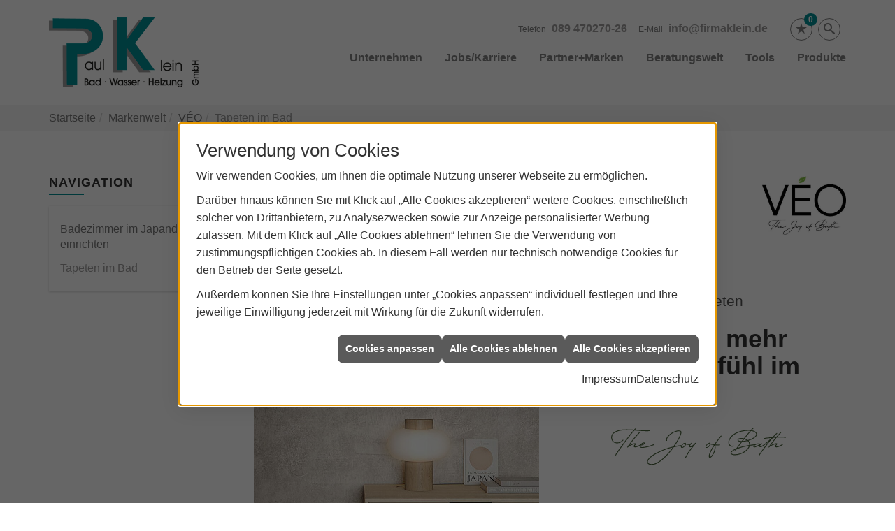

--- FILE ---
content_type: text/html; charset=utf-8
request_url: https://www.klein-paul.de/marke_hersteller_produkte/veo/tapeten-im-bad
body_size: 8941
content:
<!DOCTYPE html><html lang="de"><head><title>Tapeten im Bad - Paul Klein Bad Wasser Heizung</title><meta name="Content-Type" content="text/html;charset=utf-8"/><meta name="description" content="Ihre Spezialisten für Sanitär, Heizung, Klimatechnik und vieles mehr aus München"/><meta name="robots" content="index, follow"/><meta name="keywords" content="Sanitär,Heizung,Klima,München,Paul Klein Bad Wasser Heizung,badezimmer,heizkörper,bad,fußbodenheizung,wärmepumpe,toilette,klimaanlage,Heizung,gasheizung,solar,armaturen,bäder,klimageräte,dusche,klempner,pellets,solaranlage,Sanitär,Ölheizung,solarenergie,wasseraufbereitung,sonnenenergie,zentralheizung,heizkessel,badplanung,energieberatung,regenwassernutzung,brennwert,energie sparen,energiesparen,solarstrom,heizungsanlage,gebäudetechnik,heizen,lüftung,wasserinstallation,energietechnik,lüftungstechnik,sanitärinstallation,heizgeräte,solartechnik,klimatechnik,sanitäranlagen,heizungsbau,heizungstechnik,bwassertechnik,wärmetechnik,solarwärme,sanitaer"/><meta name="revisit-after" content="28 days"/><meta name="google-site-verification" content="l8PVjfpwkpWu7wEt5vSGvmxq_rMNB638bd7T3nog0Z8"/><meta name="viewport" content="width=device-width, initial-scale=1, minimum-scale=1"/><meta name="company" content="Paul Klein Bad Wasser Heizung"/><meta name="date" content="2026-01-23"/><meta property="og:type" content="website"/><meta property="og:locale" content="de-DE"/><meta property="og:site_name" content="Paul Klein Bad Wasser Heizung GmbH"/><meta property="og:url" content="https://www.klein-paul.de/marke_hersteller_produkte/veo/tapeten-im-bad"/><meta property="article:published_time" content="2023-01-30T15:34:26"/><meta property="og:image" content="https://www.klein-paul.de/scripts/get.aspx?media=/config/theme/og-image.png"/><meta property="og:image:secure_url" content="https://www.klein-paul.de/scripts/get.aspx?media=/config/theme/og-image.png"/><meta property="og:title" content=" Tapeten im Bad"/><meta property="twitter:title" content=" Tapeten im Bad"/><meta property="twitter:card" content="summary"/><meta property="og:description" content="Ihre Spezialisten für Sanitär, Heizung, Klimatechnik und vieles mehr aus München"/><meta property="twitter:description" content="Ihre Spezialisten für Sanitär, Heizung, Klimatechnik und vieles mehr aus München"/><link href="https://www.klein-paul.de/marke_hersteller_produkte/veo/tapeten-im-bad" rel="canonical"/><link href="https://www.klein-paul.de/scripts/get.aspx?media=/config/theme/apple-touch-icon.png" rel="apple-touch-icon"/><link href="https://www.klein-paul.de/scripts/get.aspx?media=/config/theme/favicon.ico" rel="shortcut icon" type="image/x-icon"/><link href="/scripts/get.aspx?media=/config/theme/css/include.min.css&v=06012026192901" rel="stylesheet" type="text/css"/><script type="application/ld+json">{"@context":"http://schema.org","@type":"LocalBusiness","name":"Paul Klein Bad Wasser Heizung GmbH","image":"www.klein-paul.de/media/config/theme/logo.png","@id":"www.klein-paul.de","url":"www.klein-paul.de","telephone":"089 470270-26","email":"info@firmaklein.de","address":{"@type":"PostalAddress","streetAddress":"Bajuwarenstraße 141","addressLocality":"München","postalCode":"81825","addressCountry":"DE"},"geo":{"@type":"GeoCoordinates","latitude":"48.1236541","longitude":"11.6663276"},"sameAs":[]}</script></head><body class="body_layout layout_main" data-active-content-q="/marke_hersteller_produkte/veo/tapeten-im-bad" data-active-audience-q="kein" data-is-bot="true"><!-- IP = 22 --><!-- SID = vdvjcanrze2ri3sdwylsz1ec --><!-- ShopID = 10011789 (-303) --><!-- AppMode = offline --><!-- Loc = 1 --><!-- Page generated = 23.01.2026 06:20:39 --><!-- Page rendering = 579 --><!-- Cached = False -->
 <a href="/scripts/kontakt/mail.aspx" rel="nofollow" style="display:none">Kontakt</a> 
<div class="visible-print"></div><nav class="hidden-print" id="mobile_menu"></nav><div id="layout_wrapper"><header class="hidden-print" id="layout_header"><div class="container"><a class="header_logo" href="/home.aspx" target="_self" rel="noreferrer" title="Zur Startseite"><picture class="responsiveImageQ"><template class="sourceQ" data-src="/media/config/theme/logo.png" data-startwidth="" data-focus-x="0.5" data-focus-y="0.5" data-fancy="false" data-previewcode=""></template><img src="" alt="Logo"></picture></a><div class="header_navigation"><div class="header_contactbar"><div class="header_buttons"><ul><li class="header_btn_location hidden-md hidden-lg" title="bitteAnpassen"><a href="/unternehmen/elektro-shk/kontakt" target="_self" rel="noreferrer" title="Jetzt Kontakt aufnehmen"><span class="iconSetQ iconSetQ-location"></span></a></li><li class="header_btn_phone hidden-md hidden-lg"><a class="iconSetQ iconSetQ-smartphone" href="tel:089470270-26" title="Telefon"></a></li><li class="header_btn_mail hidden-md hidden-lg"><a class="iconSetQ iconSetQ-mail" title="E-Mail" data-q-uncrypt="105:110:102:111:64:102:105:114:109:97:107:108:101:105:110:46:100:101"></a></li><li class="header_btn_cart"></li><li class="header_btn_watchlist"><a href="#" title="Ihre Merkliste" data-q-trigger="ieQ.system.window.open" data-q-url="/unternehmen/proweb-advanced/merkliste?hdModus=" data-q-windowname="_self"><span class="iconSetQ iconSetQ-notelist-view"></span><span class="badge" title="Ihre Merkliste" data-q-mlcount="true" data-count="0">0</span></a></li><li class="header_btn_search"><a class="header_search" href="#" target="_self" title="Suche öffnen"><span class="iconSetQ iconSetQ-search"></span></a><div class="header_btn_search_form" id="header_search_form"><form action="/scripts/csearch.aspx" id="csuche" name="csuche" data-q-show-pending-on="submit" method=get enctype=multipart/form-data role="search"    ><div class="input-group"><input class="form-control form-control" aria-label="Webseite durchsuchen"   placeholder="Suche" maxlength="200" title="Ihre Suche" id="suchbgr" name="suchbgr" type="text"/><input class="form-control" aria-label="Webseite durchsuchen"   value="HBPCM" id="SearchSpecs" name="SearchSpecs" type="hidden"/><input class="form-control" aria-label="Webseite durchsuchen"   value="false" id="ShowSpecs" name="ShowSpecs" type="hidden"/><input class="form-control" aria-label="Webseite durchsuchen"   value="5" id="DefCount" name="DefCount" type="hidden"/><input class="form-control" aria-label="Webseite durchsuchen"   value="HBPCM" id="ResOrder" name="ResOrder" type="hidden"/><div class="input-group-btn"><button class="btn btn-primary iconSetQ iconSetQ-search" id="sub" title="Suchen" type="submit"><span class="sr-only">Suchen</span></button></div></div></form></div></li></ul></div><div class="header_contact"><ul><li id="header_contact_phone"><span class="header_contact_label">Telefon</span><span class="header_contact_value"><span class="value">089 470270-26</span></span></li><li id="header_contact_mail"><span class="header_contact_label">E-Mail</span><span class="header_contact_value"><span class="value"><a title="E-Mail" data-q-trigger="ieQ.system.helper.uncrypt" data-q-uncrypt="105:110:102:111:64:102:105:114:109:97:107:108:101:105:110:46:100:101">oein@fmi.dnrlakfie</a></span></span></li></ul></div><div class="clearfix"></div></div><nav class="header_navbar"><div class="nav_toggle"><a class="header_menu_toggle" href="#mobile_menu" target="_self" title="Navigation öffnen"><span class="bar"></span><span class="bar"></span><span class="bar"></span></a></div><div class="main_menu"><ul><li class="dropdown_item single"><span title="Unternehmen">Unternehmen</span><div class="dropdown_content"><ul role="menu"   data-listing="standard"><li role="none"  ><a role="menuitem"   href="/unternehmen/proweb-advanced/ueber_uns" title="Über uns">Über uns</a></li><li role="none"  ><a role="menuitem"   href="/unternehmen/proweb-advanced/leistungen" title="Unsere Schwerpunkte">Unsere Schwerpunkte</a></li><li role="none"  ><a role="menuitem"   href="/unternehmen/proweb-advanced/referenzen" title="Referenzen">Referenzen</a></li><li role="none"  ><a role="menuitem"   href="/unternehmen/proweb-advanced/recruiting" title="Jobs/Karriere">Jobs/Karriere</a></li><li role="none"  ><a role="menuitem"   href="/unternehmen/proweb-advanced/terminkalender" title="Terminanfrage">Termin&shy;anfrage</a></li><li role="none"  ><a role="menuitem"   href="/unternehmen/proweb-advanced/kontakt" title="Kontakt">Kontakt</a></li><li role="none"  ><a role="menuitem"   href="/unternehmen/proweb-advanced/kundendienstanfrage" title="Kundendienstanfrage">Kundendienstanfrage</a></li><li role="none"  ><a role="menuitem"   href="/unternehmen/proweb-advanced/gaestebuch" title="Gästebuch">Gästebuch</a></li></ul></div></li><li><a href="/unternehmen/proweb-advanced/recruiting" target="_self" rel="noreferrer" title="Jobs + Karriere">Jobs/Karriere</a></li><li><a href="/marke_hersteller_produkte" target="_self" rel="noreferrer" title="Partner+Marken">Partner+Marken</a></li><li class="dropdown_item multi"><span title="Beratungswelt">Beratungswelt</span><div class="dropdown_content"><div class="tabQ panel-group dropdown_tabs" data-showonstart=""><ul class="nav nav-tabs" role="tablist"></ul><div class="tab-content"><div class="tabItemQ tab-pane" data-headline="Haustechnik" role="tabpanel"><ul class="menuFirstLevel"><li><a href="/proweb" target="_self" rel="noreferrer" title="Beratungswelt Privat" data-zielgruppe="privat">Privat</a><ul role="menu"   data-listing="standard" data-zielgruppe="privat"><li role="none"  ><a role="menuitem"   href="/proweb/anwendungen" title="Tools + Rechner">Tools + Rechner</a></li><li role="none"  ><a role="menuitem"   href="/proweb/leck_ortung-rohrreinigung" title="Wasserschäden & Rohrprobleme">Wasserschäden & Rohrprobleme</a></li><li role="none"  ><a role="menuitem"   href="/proweb/bad" title="Badezimmer">Badezimmer</a></li><li role="none"  ><a role="menuitem"   href="/proweb/heizung" title="Heizungen & Heizsysteme">Heizungen & Heizsysteme</a></li><li role="none"  ><a role="menuitem"   href="/proweb/wasser" title="Trink-, Regen- und Abwasser">Trink-, Regen- und Abwasser</a></li><li role="none"  ><a role="menuitem"   href="/proweb/luft" title="Lüftungsanlagen">Lüftungsanlagen</a></li><li role="none"  ><a role="menuitem"   href="/proweb/produkte-fuer-die-kueche" title="Produkte für die Küche">Produkte für die Küche</a></li><li role="none"  ><a role="menuitem"   href="/proweb/photovoltaik" title="Photovoltaik">Photovoltaik</a></li><li role="none"  ><a role="menuitem"   href="/proweb/foerdermittel" title="Förderungen + Zuschüsse">Förderungen + Zuschüsse</a></li><li role="none"  ><a role="menuitem"   href="/proweb/news" title="Aktuelle Themen">Aktuelle Themen</a></li></ul></li><li><a href="/proweb/gewerbekunden" target="_self" rel="noreferrer" title="Beratungswelt Gewerblich" data-zielgruppe="gewerblich">Gewerblich</a><ul role="menu"   data-listing="standard"><li role="none"  ><a role="menuitem"   href="/proweb/gewerbekunden/heiztechnik" title="Heizsysteme für das Gewerbe">Heiz&shy;systeme für das Gewerbe</a></li><li role="none"  ><a role="menuitem"   href="/proweb/gewerbekunden/klimatechnik" title="Klimatechnik im Gewerbe">Klima&shy;technik im Gewerbe</a></li><li role="none"  ><a role="menuitem"   href="/proweb/gewerbekunden/lueftungsanlagen" title="Lüftungsanlage im Gewerbe">Lüftungsanlage im Gewerbe</a></li><li role="none"  ><a role="menuitem"   href="/proweb/gewerbekunden/rohrreinigung-leckortung" title="Rohrreinigung & Leckortung im Gewerbe">Rohr&shy;reinigung & Leck&shy;ortung im Gewerbe</a></li><li role="none"  ><a role="menuitem"   href="/proweb/gewerbekunden/sanitaeranlagen" title="Sanitäranlagen im Gewerbe">Sanitär&shy;anlagen im Gewerbe</a></li><li role="none"  ><a role="menuitem"   href="/proweb/gewerbekunden/wasserinstallation" title="Wasserinstallation im Gewerbe">Wasser&shy;installation im Gewerbe</a></li></ul></li><li><a href="/proweb" target="_self" rel="noreferrer" title="Beratungswelt" data-zielgruppe="architekt">Architekt</a><ul role="menu"   data-listing="standard" data-zielgruppe="architekt"><li role="none"  ><a role="menuitem"   href="/proweb/planer-architekten" title="für Planer & Architekten">für Planer & Architekten</a></li><li role="none"  ><a role="menuitem"   href="/proweb/photovoltaik" title="Photovoltaik">Photovoltaik</a></li></ul></li></ul></div></div></div><div class="clearfix"></div></div></li><li><a href="/de/proweb/anwendungen" target="_self" rel="noreferrer" title="Tools">Tools</a></li><li><a href="/shop" target="_self" rel="noreferrer" title="Produkte">Produkte</a><div class="clearfix"></div></li></ul><div class="clearfix"></div></div></nav></div></div></header><div id="layout_boxed_wrapper"><nav class="hidden-print" id="layout_breadcrumb"><div class="container"><ol class="breadcrumb"><li><a href="https://www.klein-paul.de" rel="noreferrer">Startseite</a></li><li><a href="/marke_hersteller_produkte" rel="noreferrer">Markenwelt</a></li><li><a href="/marke_hersteller_produkte/veo" rel="noreferrer">VÉO</a></li><li class="active" aria-current="page"  >Tapeten im Bad</li></ol></div></nav><main id="layout_main"><div class="container"><div class="row"><div class="hidden-xs hidden-sm hidden-print col-xs-12 col-sm-12 col-md-3 col-lg-3"><aside id="layout_sidebar"><h3 class="sidebar_title">Navigation</h3><ul class="sidebar_menu" role="menu"   data-listing="standard"><li role="none"  ><a role="menuitem"   href="/marke_hersteller_produkte/veo/japandi-stil" title="Ba­de­zim­mer im Japandi-Stil einrichten">Ba­de­zim­mer im Japandi-Stil einrichten</a></li><li role="none"  ><a role="menuitem"   href="/marke_hersteller_produkte/veo/tapeten-im-bad" title="Tapeten im Bad">Tapeten im Bad</a></li></ul></aside></div><div class="main-content-col-print col-xs-12 col-sm-12 col-md-9 col-lg-9"><section id="layout_content"><div class="pull-right layout_aktionsleiste hidden-print"></div><div class="clearfix"></div>

<article><div class="row contentWidthQ"><div class="containerQ"><div class="col-xs-6 col-sm-6 col-md-6 col-lg-6"><div class="responsiveCenteredQ "><picture class="responsiveImageQ aspectQ3x4"><template class="sourceQ" data-src="/media/de/marke_hersteller_produkte/veo/csm_bildschoene-tapeten_4a62e3ba56.jpg" data-startwidth="" data-focus-x="0.5" data-focus-y="0.5" data-fancy="false" data-previewcode=""></template><img src=""></picture></div></div><div class="col-xs-12 col-sm-5 col-md-5 col-lg-5 col-sm-offset-1 col-md-offset-1 col-lg-offset-1"><picture class="responsiveImageQ pull-right"><template class="sourceQ" data-src="/media/de/marke_hersteller_produkte/veo/veo-logo.jpg" data-startwidth="" data-focus-x="0.5" data-focus-y="0.5" data-fancy="false" data-static="true" data-width="120" data-previewcode=""></template><img src=""></picture><div class="clearfix"></div><div class="spacerQ" aria-hidden="true"  ></div><div class="spacerQ" aria-hidden="true"  ></div><div class="spacerQ" aria-hidden="true"  ></div><div class="spacerQ" aria-hidden="true"  ></div><p class="lead">Bildschöne Tapeten</p><h1>Für noch mehr Hyggegefühl im Bad</h1><div class="spacerQ" aria-hidden="true"  ></div><picture class="responsiveImageQ"><template class="sourceQ" data-src="/media/de/marke_hersteller_produkte/veo/veo-claim.svg" data-startwidth="" data-focus-x="0.5" data-focus-y="0.5" data-fancy="false" data-static="true" data-width="250" data-previewcode=""></template><img src=""></picture></div></div></div><div class="spacerQ" aria-hidden="true"  ></div><div class="row contentWidthQ"><div class="containerQ"><div class="col-xs-6 col-sm-5 col-md-5 col-lg-5"><div class="spacerQ" aria-hidden="true"  ></div><p>Tapeten im Badezimmer werden immer beliebter. Sie ma­chen das Bad wohnlich, sind dekorativ und sor­gen für er­fri­schen­de Kontraste. Doch nicht jede Tapete eig­net sich fürs Bad. Vinyl-, Vlies- und Glas­fa­ser­ta­peten gelten als besonders was­ser­re­sis­tent. Beim Tapezieren in Feucht­räu­men soll­ten sie daher stets erste Wahl sein.</p><div class="spacerQ" aria-hidden="true"  ></div><p>Bevor Sie sich für eine davon entscheiden, sollten Sie die Rahmenbedingungen für Ihr Badezimmer abklopfen und bedenken: Wie groß ist Ihr Bad, wie viele Familienmitglieder duschen täglich darin, gibt es Fenster oder andere Belüftungsmöglichkeiten? Wenn Sie die Antworten auf diese Fragen im Hin­ter­kopf bewahren, werden Sie sicher die am besten ge­eig­ne­te Tapete für Ihr Bad finden. Wir stel­len Ihnen schon mal drei Anwärter vor:</p></div><div class="col-xs-12 col-sm-12 col-md-6 col-lg-6 col-sm-offset-1 col-md-offset-1 col-lg-offset-1"><div class="responsiveCenteredQ "><picture class="responsiveImageQ aspectQ3x4"><template class="sourceQ" data-src="/media/de/marke_hersteller_produkte/veo/csm_bildlaufgruppe_9_94eba26241.jpg" data-startwidth="" data-focus-x="0.5" data-focus-y="0.5" data-fancy="false" data-previewcode=""></template><img src=""></picture></div></div></div></div><div class="spacerQ" aria-hidden="true"  ></div><div class="row contentWidthQ"><div class="containerQ"><div class="col-xs-12 col-sm-12 col-md-6 col-lg-6"><div class="responsiveCenteredQ "><picture class="responsiveImageQ aspectQ3x4"><template class="sourceQ" data-src="/media/de/marke_hersteller_produkte/veo/csm_bildschoene-tapeten-2_479ece158c.jpg" data-startwidth="" data-focus-x="0.25" data-focus-y="0.7" data-fancy="false" data-previewcode=""></template><img src=""></picture></div></div><div class="col-xs-6 col-sm-5 col-md-5 col-lg-5 col-sm-offset-1 col-md-offset-1 col-lg-offset-1"><p>Vinyltapeten erleben gerade ein Comeback. Her­ge­stellt werden sie meist aus Papier oder Vlies und Vi­nyl. Aufgrund ihrer Beschichtung sind sie re­sis­tent gegen Feuchtigkeit, robust, scheu­er­be­stän­dig und lassen sich ohne Probleme feucht reinigen.</p><div class="spacerQ" aria-hidden="true"  ></div><p>Für Vliestapeten werden Zellulose und Textilfasern zu einer Oberfläche verarbeitet, die besonders form­sta­bil, reißfest, widerstandsfähig und was­ser­fest ist. Letztere Eigenschaft lässt sich durch einen Schutzanstrich noch verstärken. Ganz großer Plus­punkt der Vliestapete: Sie lässt sich einfach an­brin­gen und wieder entfernen.</p><div class="spacerQ" aria-hidden="true"  ></div><p>Glasfasertapeten bestehen aus super feinen Glas­fa­sern, die miteinander verwoben werden. Das macht die Tapete äußerst strapazierfähig, langlebig und abwaschbar. Verbunden mit einem Po­ly­u­re­than­an­strich wird die Glasfasertapete vollkommen unanfällig gegen Schimmel und ist somit prä­des­ti­niert für den Einsatz in Feuchträumen.</p></div></div></div><div class="spacerQ" aria-hidden="true"  ></div><div class="row contentWidthQ"><div class="containerQ"><div class="col-xs-12 col-sm-12 col-md-12 col-lg-12"><p class="lead text-center">Entdecken Sie die Bäder der Japandi-Badserie VÉO YUNA</p><div class="spacerQ" aria-hidden="true"  ></div></div></div></div><div class="row contentWidthQ"><div class="containerQ"><div class="col-xs-6 col-sm-3 col-md-3 col-lg-3"><picture class="responsiveImageQ marginQ-left" title="Großzügiges Lounge-Bad"><template class="sourceQ" data-src="/media/de/marke_hersteller_produkte/veo/02.jpg" data-startwidth="" data-focus-x="0.5" data-focus-y="0.5" data-fancy="true" data-zoom="true" data-previewcode=""></template><img src="" title="Großzügiges Lounge-Bad" rel="1" alt="Großzügiges Lounge-Bad"></picture><p class="text-right"><kbd>TREND MIT WOW-EFFEKT.<br>FREISTEHENDE BADEWANNE MIT STANDARMATUR</kbd></p><div class="spacerQ" aria-hidden="true"  ></div><div class="spacerQ" aria-hidden="true"  ></div><picture class="responsiveImageQ marginQ-left" title="Kleines Bad"><template class="sourceQ" data-src="/media/de/marke_hersteller_produkte/veo/micro-spa.jpg" data-startwidth="" data-focus-x="0.5" data-focus-y="0.5" data-fancy="true" data-previewcode=""></template><img src="" title="Kleines Bad" rel="1" alt="Kleines Bad"></picture><p class="text-right"><kbd>ZUKUNFTSTHEMA KOMPAKTES WOHNEN</kbd></p></div><div class="col-xs-6 col-sm-3 col-md-3 col-lg-3 col-sm-offset-1 col-md-offset-1 col-lg-offset-1"><div class="responsiveCenteredQ "><picture class="responsiveImageQ aspectQ1x1" title="Skandi-Bad"><template class="sourceQ" data-src="/media/de/marke_hersteller_produkte/veo/csm_bildlaufgruppe_9_94eba26241.jpg" data-startwidth="" data-focus-x="0.5" data-focus-y="0.5" data-fancy="true" data-previewcode=""></template><img src="" title="Skandi-Bad" rel="1" alt="Skandi-Bad"></picture></div><p class="text-right"><kbd>SCHÖN IM DUETT.HOLZ UND FLIESENAUS FEINSTEINZEUG</kbd></p><div class="spacerQ" aria-hidden="true"  ></div><div class="spacerQ" aria-hidden="true"  ></div><picture class="responsiveImageQ" title="Gäste-WC"><template class="sourceQ" data-src="/media/de/marke_hersteller_produkte/veo/gaeste-wc.jpg" data-startwidth="" data-focus-x="0.5" data-focus-y="0.5" data-fancy="true" data-previewcode=""></template><img src="" title="Gäste-WC" rel="1" alt="Gäste-WC"></picture><p class="text-right"><kbd>OB HELL ODER DUNKEL, MASSIV ODER FURNIERT. HOLZ MACHT WOHNLICH</kbd><br></p><div class="spacerQ" aria-hidden="true"  ></div><div class="spacerQ" aria-hidden="true"  ></div></div><div class="col-xs-6 col-sm-3 col-md-3 col-lg-3 col-sm-offset-1 col-md-offset-1 col-lg-offset-1"><picture class="responsiveImageQ" title="Schwarzes Bad"><template class="sourceQ" data-src="/media/de/marke_hersteller_produkte/veo/bildlaufgruppe_52.png" data-startwidth="" data-focus-x="0.5" data-focus-y="0.5" data-fancy="true" data-previewcode=""></template><img src="" title="Schwarzes Bad" rel="1" alt="Schwarzes Bad"></picture><p class="text-right"><kbd>DUSCHEN UND BADENAUF EINER EBENE</kbd></p><div class="spacerQ" aria-hidden="true"  ></div><div class="spacerQ" aria-hidden="true"  ></div><picture class="responsiveImageQ" title="Familienbad"><template class="sourceQ" data-src="/media/de/marke_hersteller_produkte/veo/familienbad.jpg" data-startwidth="" data-focus-x="0.5" data-focus-y="0.5" data-fancy="true" data-previewcode=""></template><img src="" title="Familienbad" rel="1" alt="Familienbad"></picture><p class="text-right"><kbd>ENTSPANNEN IM GRÜNEN</kbd></p><div class="spacerQ" aria-hidden="true"  ></div><div class="spacerQ" aria-hidden="true"  ></div><picture class="responsiveImageQ" title="Wohnbad"><template class="sourceQ" data-src="/media/de/marke_hersteller_produkte/veo/wohnbad.jpg" data-startwidth="" data-focus-x="0.5" data-focus-y="0.5" data-fancy="true" data-previewcode=""></template><img src="" title="Wohnbad" rel="1" alt="Wohnbad"></picture><p class="text-right"><kbd>DIE GRENZEN ZWISCHEN WOHNRAUM UND BAD VERSCHWIMMEN</kbd></p></div></div></div><div class="row contentWidthQ"><div class="containerQ"><div class="col-xs-12 col-sm-8 col-md-8 col-lg-8"><a href="https://www.veobad.de/veo-bad-magazin/#3874_book/37" target="_blank"><picture class="responsiveImageQ"><template class="sourceQ" data-src="/media/de/marke_hersteller_produkte/veo/magazin_cutted_v2.jpg" data-startwidth="" data-focus-x="0.5" data-focus-y="0.5" data-fancy="false" data-previewcode=""></template><img src=""></picture></a></div></div></div><div class="spacerQ" aria-hidden="true"  ></div><div class="row contentWidthQ"><div class="containerQ"><div class="col-xs-12 col-sm-12 col-md-12 col-lg-12"><h3 class="text-center">mehr Einrichtungstipps</h3><div class="teaserListQ"><div class="teaserQ"><div class="teaserHeadlineQ"><h3>Tapeten im Bad</h3></div><div class="teaserImageQ" ><div class="responsiveCenteredQ "><picture class="responsiveImageQ"><template class="sourceQ" data-src="/media/de/marke_hersteller_produkte/veo/tapeten-im-bad/tapeten-400x400.jpg" data-startwidth="0" data-focus-x="0.5" data-focus-y="0.5" data-fancy="" data-previewcode=""></template><template class="sourceQ" data-src="/media/de/marke_hersteller_produkte/veo/tapeten-im-bad/tapeten-800x800.jpg" data-startwidth="400" data-focus-x="0.5" data-focus-y="0.5" data-fancy="" data-previewcode=""></template><img src="/media/config/system/loadingq.svg"></picture></div></div><div class="teaserTextQ"><p>Bildschöne Tapeten: Für noch mehr Hyggegefühl im Bad</p></div><div class="teaserLinkQ"><a href="/marke_hersteller_produkte/veo/tapeten-im-bad"><span>Mehr erfahren</span></a></div></div><div class="teaserQ"><div class="teaserHeadlineQ"><h3>Ba­de­zim­mer im Ja&shy;pan&shy;di-Stil ein&shy;rich&shy;ten</h3></div><div class="teaserImageQ" ><div class="responsiveCenteredQ "><picture class="responsiveImageQ"><template class="sourceQ" data-src="/media/de/marke_hersteller_produkte/veo/teaser_400x400.jpg" data-startwidth="0" data-focus-x="0.5" data-focus-y="0.5" data-fancy="" data-previewcode=""></template><template class="sourceQ" data-src="/media/de/marke_hersteller_produkte/veo/teaser_800x800.jpg" data-startwidth="400" data-focus-x="0.5" data-focus-y="0.5" data-fancy="" data-previewcode=""></template><img src="/media/config/system/loadingq.svg"></picture></div></div><div class="teaserTextQ"><p>6 Tipps, wie Sie ihr Ba­de­zim­mer im Japandi-Stil einrichten</p></div><div class="teaserLinkQ"><a href="/marke_hersteller_produkte/veo/japandi-stil"><span>Mehr erfahren</span></a></div></div></div></div></div></div></article><div class="insertcontent"><div class="creatorreferenceconsultingworld"><p class="marginQ-top"><strong>HINWEIS:</strong> Verantwortlich für den Inhalt dieser Seite ist die ieQ-systems SHK GmbH &amp; Co. KG</p></div></div>

</section></div></div></div></main></div><footer class="hidden-print" id="layout_footer"><div class="layout_footer_top"><div class="footer_contact_box_wrapper"><div class="container"><div class="footer_contact_box"><address class="footer_address"><ul><li><span class="iconSetQ iconSetQ-location"></span><div class="insertfirmendaten" data-trennzeichen="umbruch"><div class="insertfirmendaten_item insertfirmendaten_name"><span class="insertfirmendaten_value">Paul Klein Bad Wasser Heizung</span></div><div class="insertfirmendaten_item insertfirmendaten_street"><span class="insertfirmendaten_value">Bajuwarenstraße 141</span></div><div class="insertfirmendaten_item insertfirmendaten_postalcity"><span class="insertfirmendaten_value">81825 München</span></div></div></li><li><span class="iconSetQ iconSetQ-phone"></span><div class="hidden-xs hidden-sm"><div class="insertfirmendaten" data-trennzeichen="umbruch"><div class="insertfirmendaten_item insertfirmendaten_phone"><span class="insertfirmendaten_value">089 470270-26</span></div></div></div><div class="hidden-md hidden-lg"><div class="insertfirmendaten" data-trennzeichen="umbruch"><div class="insertfirmendaten_item insertfirmendaten_phone"><span class="insertfirmendaten_value"><a href="tel:089470270-26" title="089 470270-26">089 470270-26</a></span></div></div></div></li><li><span class="iconSetQ iconSetQ-mail"></span><div class="insertfirmendaten" data-trennzeichen=""><span class="insertfirmendaten_value"><a title="E-Mail" data-q-trigger="ieQ.system.helper.uncrypt" data-q-uncrypt="105:110:102:111:64:102:105:114:109:97:107:108:101:105:110:46:100:101">fnkio@.rmifnedaeil</a></span></div></li></ul></address></div></div></div><div class="map_marker hidden-xs hidden-sm"><div></div></div><div class="footer_maps hidden-xs hidden-sm"><iframe class="googlemapsQ dynamicMap" width="100%" height="100%" frameborder="0" style="border:0" data-src="https://www.google.com/maps/embed/v1/place?q=Bajuwarenstraße%20141,81825,München&zoom=14&key=AIzaSyBtUVcIJM2wYvsD0_OxNNvHjPix9QAoJdU" title="Google Maps"></iframe></div></div><div class="layout_footer_bottom"><div class="container"><ul class="list-inline"><li><a href="/home.aspx" rel="noreferrer"><small>Home</small></a></li><li><a href="/shop" rel="noreferrer"><small>Produkte</small></a></li><li><a href="/recht/impressum" rel="noreferrer"><small>Impressum</small></a></li><li><a href="/unternehmen/proweb-advanced/kontakt" rel="noreferrer"><small>Kontakt</small></a></li><li><a href="/recht/datenschutz" rel="noreferrer"><small>Datenschutz</small></a></li><li><a class="q0_a11y_nav" href="/sitemap" rel="noreferrer"><small>Sitemap</small></a></li><li><a class="open-cookieManagerQ" href="javascript:ieQ.cookie.showManager('md')" rel="noreferrer"><small>Verwaltung der Cookies</small></a></li></ul><p><span class="false_footnote"><small>© 23.01.2026 Paul Klein Bad Wasser Heizung GmbH </small></span></p></div></div></footer></div><script src="/scripts/get.aspx?media=/config/theme/js/include.min.js&v=14012026184358" type="text/javascript"></script></body></html>

--- FILE ---
content_type: text/html; charset=utf-8
request_url: https://www.klein-paul.de/scripts/getieqcmsdata.aspx?function=InsertContent&lpath=true&mode=html&param=fqname=/config/theme/layout/include/mobilemenue/navbar;wrapperclass=false
body_size: 258
content:
<a class="iconSetQ iconSetQ-smartphone" href="tel:089470270-26" title="Telefon"></a><a class="iconSetQ iconSetQ-mail" title="E-Mail" data-q-uncrypt="105:110:102:111:64:102:105:114:109:97:107:108:101:105:110:46:100:101"></a><a href="#" title="Ihre Merkliste" data-q-trigger="ieQ.system.window.open" data-q-url="/unternehmen/proweb-advanced/merkliste?hdModus=" data-q-windowname="_self"><span class="iconSetQ iconSetQ-notelist-view"></span><span class="badge" title="Ihre Merkliste" data-q-mlcount="true" data-count="0">0</span></a>

--- FILE ---
content_type: image/svg+xml
request_url: https://www.klein-paul.de/media/de/marke_hersteller_produkte/veo/veo-claim.svg
body_size: 9598
content:
<?xml version="1.0" encoding="UTF-8"?>
<svg xmlns="http://www.w3.org/2000/svg" width="259.58" height="54.591" viewBox="0 0 259.58 54.591">
  <path d="M58.54,22.6c1.12,1.72,3.88,3.12,7.12,3.12a12.339,12.339,0,0,0,9.12-4.28c.24-.16.24-.48-.04-.8a.663.663,0,0,0-.84,0,10.962,10.962,0,0,1-8.2,3.92c-2.88,0-5.28-1.28-6.2-2.68a8.422,8.422,0,0,1-1.52-4.68,8.33,8.33,0,0,1,4.08-6.96C67.3,7,73.54,6.56,79.78,6.56c1.4,0,2.84.04,4.24.04,1.84.04,3.76.12,5.72.24-.92,1.04-2,2.32-3.16,3.72-2.8,3.4-6.16,7.72-9.48,12.08-3.28,4.32-7.44,9.88-9.84,13.32-1.24,1.68-2.24,3.16-2.96,4.32a10.855,10.855,0,0,0-1.32,2.36.147.147,0,0,1-.04.12.653.653,0,0,0,.56.68.567.567,0,0,0,.56-.28l.08-.24a11.306,11.306,0,0,1,1.16-2c.72-1.08,1.72-2.56,2.92-4.24,2.4-3.44,6.56-9,9.84-13.32,3.28-4.36,6.68-8.68,9.48-12.08,1.44-1.76,2.72-3.24,3.76-4.36C97.5,7.36,103.98,8,109.26,8a38.56,38.56,0,0,0,4.44-.2.65.65,0,0,0,.56-.64.61.61,0,0,0-.72-.52,35.068,35.068,0,0,1-4.24.2c-4.96,0-11-.6-16.92-1.04a11.134,11.134,0,0,1,1.04-.88.547.547,0,0,0,.16-.8.643.643,0,0,0-.84-.24,14.431,14.431,0,0,0-1.96,1.84c-2.48-.16-4.92-.28-7.2-.32-1.2,0-2.48-.04-3.76-.04-6.32,0-13.2.44-18.64,4.04a9.464,9.464,0,0,0-4.44,7.8A9.378,9.378,0,0,0,58.54,22.6ZM80.7,31.04a.594.594,0,0,0,1.04.56l.36-.52c1.12-1.32,7.92-4.4,10.08-4.28-.56.72-2.52,2.8-1.76,3.92a2.352,2.352,0,0,0,2.04.8,12.539,12.539,0,0,0,4.08-.92,30.959,30.959,0,0,0,4.96-2.48.592.592,0,0,0,.16-.84.586.586,0,0,0-.84-.16,32.375,32.375,0,0,1-4.68,2.36,12.492,12.492,0,0,1-3.6.88,1.943,1.943,0,0,1-1.12-.28c.44-1.36,1.6-2.08,2.16-3.24a.845.845,0,0,0-.52-1.16c-1.8-.72-7.08,1.76-9.04,2.68L85.74,26A155.03,155.03,0,0,1,99.18,10.36a.609.609,0,1,0-.88-.84A156.086,156.086,0,0,0,82.74,28.08,30.4,30.4,0,0,0,80.7,31.04Zm18.6-.24c.28.96,1.56,1.68,3.64,1.6,5.64-.24,13.44-2.52,17.6-4.28a.617.617,0,0,0,.32-.8.573.573,0,0,0-.8-.32c-1.64.84-12,4.24-17.12,4.24a5.589,5.589,0,0,1-2-.28c-.8-.32-.64-1.44-.04-2.36,1.6.8,5.68-1.6,6.2-2.68a.951.951,0,0,0-.32-1.16l-.32-.16a4.339,4.339,0,0,0-3.56.6,8.294,8.294,0,0,0-3,2.76A3.7,3.7,0,0,0,99.3,30.8Zm6.52-5.16c-.8.84-3.36,2.24-4.12,1.92C102.7,26.64,104.26,25.44,105.82,25.64Zm6.16,30.44a10.369,10.369,0,0,0,5,1.2c8.92,0,19.92-9.8,28.52-20.28,1.32-1.6,2.56-3.24,3.76-4.84l.56-.76,2.24-.48c2.68-.56,5.4-1,8.16-1.36a.621.621,0,0,0,.52-.68.6.6,0,0,0-.68-.52c-2.76.36-5.52.84-8.24,1.4l-.96.2.16-.2a100.963,100.963,0,0,0,7-11.28,33.3,33.3,0,0,0,2.84-6.92,8.9,8.9,0,0,0,.28-1.96,2.1,2.1,0,0,0-.96-2.04,6.414,6.414,0,0,0-3.12-.68c-3.24,0-7.36,1.6-10.8,3.76-4.12,2.6-7.8,6.32-7.8,9.76a5.327,5.327,0,0,0,.2,1.36.545.545,0,0,0,.72.4.585.585,0,0,0,.4-.76c-.84-2.84,2.4-6.8,7.12-9.76,3.48-2.16,7.36-3.56,10.2-3.56a5.342,5.342,0,0,1,2.52.52c.28.16.52.88.08,2.68a33.766,33.766,0,0,1-2.76,6.64,98.5,98.5,0,0,1-6.92,11.12l-.92,1.28A104.111,104.111,0,0,0,121.58,40.8c-4.68,2.68-8.24,5.52-10.12,8.12a6.555,6.555,0,0,0-1.4,3.76,4.007,4.007,0,0,0,1.84,3.36A.14.14,0,0,0,111.98,56.08Zm32.6-19.84C135.74,47,125.14,56.08,116.94,56.08a9.265,9.265,0,0,1-4.4-1.04h.04l-.28-.24a2.709,2.709,0,0,1-1.08-2.12,5.573,5.573,0,0,1,1.24-3.04c1.68-2.4,5.08-5.12,9.72-7.8a98.826,98.826,0,0,1,24.56-9.68l1.28-.32-1.56,2C145.86,34.64,145.22,35.44,144.58,36.24Zm17.16-3.84c2,.24,4.16-1.8,5.12-3.04a5.984,5.984,0,0,0,.96-1.88l.04-.08a12.328,12.328,0,0,0,3.56.52,15.958,15.958,0,0,0,3.44-.4.583.583,0,0,0,.36-.72.7.7,0,0,0-.8-.36,15.914,15.914,0,0,1-3.16.36,7.987,7.987,0,0,1-3.36-.64v-.04c-.04-.56-.4-1-1.16-1.28a1.76,1.76,0,0,0-.4-.08.755.755,0,0,0-.84.6l-.04-.04a.807.807,0,0,0-.68-.08,8.707,8.707,0,0,0-3.96,3.8,3.8,3.8,0,0,0-.44,2A1.426,1.426,0,0,0,161.74,32.4Zm4.12-3.68c-1,1.28-2.88,2.92-4.04,2.6-.84-.24,0-2.08.96-3.16a8.123,8.123,0,0,1,2.6-1.96.533.533,0,0,0,.2-.12l.08-.12a3.322,3.322,0,0,0,1.08.96A5.267,5.267,0,0,1,165.86,28.72Zm1.08,18.4a.622.622,0,0,0,.8-.28,76.1,76.1,0,0,1,9-13.84c1.44-1.8,2.72-3.32,3.72-4.52a12.969,12.969,0,0,0,1.96-2.68.607.607,0,0,0-1.04-.6,20.321,20.321,0,0,1-4.28,3.84,9.524,9.524,0,0,1-2.2,1.12c-.64.2-.92.12-1,.04-.08-.04-.16-.2-.04-.68a5.957,5.957,0,0,1,.76-1.52,9.473,9.473,0,0,1,1.28-1.48,3.255,3.255,0,0,1,.96-.68.615.615,0,0,0,.4-.76.572.572,0,0,0-.72-.4,7.008,7.008,0,0,0-2.88,2.64,5.125,5.125,0,0,0-1.04,2.6,1.458,1.458,0,0,0,.48,1.16,1.607,1.607,0,0,0,1.12.4,6.536,6.536,0,0,0,2.96-1.08l.28-.16-.08.08c-.48.6-1.04,1.24-1.56,1.92a75.969,75.969,0,0,0-9.16,14.08A.652.652,0,0,0,166.94,47.12ZM198.26,32.4c2,.24,4.16-1.8,5.12-3.04a5.984,5.984,0,0,0,.96-1.88l.04-.08a12.328,12.328,0,0,0,3.56.52,15.958,15.958,0,0,0,3.44-.4.583.583,0,0,0,.36-.72.7.7,0,0,0-.8-.36,15.914,15.914,0,0,1-3.16.36,7.987,7.987,0,0,1-3.36-.64v-.04c-.04-.56-.4-1-1.16-1.28a1.76,1.76,0,0,0-.4-.08.755.755,0,0,0-.84.6l-.04-.04a.807.807,0,0,0-.68-.08,8.707,8.707,0,0,0-3.96,3.8,3.8,3.8,0,0,0-.44,2A1.426,1.426,0,0,0,198.26,32.4Zm4.12-3.68c-1,1.28-2.88,2.92-4.04,2.6-.84-.24,0-2.08.96-3.16a8.123,8.123,0,0,1,2.6-1.96.533.533,0,0,0,.2-.12l.08-.12a3.322,3.322,0,0,0,1.08.96A5.267,5.267,0,0,1,202.38,28.72Zm.04,17.8a1.823,1.823,0,0,0,2,.08,6.906,6.906,0,0,0,1.96-1.6,26.114,26.114,0,0,0,3.72-5.88,19.4,19.4,0,0,0,1.76-7,6.712,6.712,0,0,0-.6-3l-.36-.56.36.04a39.707,39.707,0,0,0,4.08.2,12.3,12.3,0,0,0,2.76-.2.607.607,0,0,0,.44-.76.59.59,0,0,0-.72-.4,11.7,11.7,0,0,1-2.4.16,37.478,37.478,0,0,1-4-.2h-.16l.2-.24c1.64-2.36,7.64-10.12,9.04-11.72a.58.58,0,0,0-.04-.84.617.617,0,0,0-.84.04c-1.44,1.64-7.48,9.44-9.2,11.84l-.48.76-.32-.08-.6-.12c-.72-.2-1.08.84-.44,1.08l.52.32-1.16,1.84c-.8,1.28-1.6,2.56-2.32,3.88a40.456,40.456,0,0,0-3.24,7.2,10.439,10.439,0,0,0-.6,3.12,3.415,3.415,0,0,0,.52,1.96C202.34,46.48,202.38,46.52,202.42,46.52Zm3.04-2.32c-1.28,1.44-2.04,1.6-2.28,1.36l.08.04-.12-.16a6.293,6.293,0,0,1,.4-3.72,34.288,34.288,0,0,1,3.16-6.96,37.3,37.3,0,0,1,2.28-3.84l.96-1.6.24.32a5.835,5.835,0,0,1,.48,2.48,17.3,17.3,0,0,1-1.68,6.48A21.067,21.067,0,0,1,205.46,44.2Zm29.2-2.88c1.28,1.16,3.4,1.72,5.88,1.72a25.366,25.366,0,0,0,7.24-1.2c5.28-1.56,10.76-4.8,13.4-9.16a14.9,14.9,0,0,0,1.44-3.08l.08-.32.12-.04c2.24-.36,4.68-.64,7.24-.92a.565.565,0,0,0,.48-.68.513.513,0,0,0-.64-.48c-1.68.12-3.36.32-4.92.56l-2.04.32a7.246,7.246,0,0,0-2.16-6.16l1.52-.48c1.36-.48,2.64-.96,3.84-1.52a17.346,17.346,0,0,0,5.8-4.08,5.071,5.071,0,0,0,1.36-3.24,4.386,4.386,0,0,0-.6-2.12c-1.08-1.96-3.8-3.24-7.28-3.84a27.9,27.9,0,0,1,2.84-2.8.589.589,0,0,0,.12-.84.592.592,0,0,0-.84-.16,30.156,30.156,0,0,0-3.52,3.6,29.078,29.078,0,0,0-3.8-.2,41.239,41.239,0,0,0-7.24.64c-8.72,1.52-17.96,5.8-21.24,13.44a10.1,10.1,0,0,0-.88,4.04,7.164,7.164,0,0,0,1.04,3.84,5.085,5.085,0,0,0,4.4,2.44,6.635,6.635,0,0,0,2.24-.4.593.593,0,0,0,.36-.76.572.572,0,0,0-.72-.4,5.619,5.619,0,0,1-1.88.32,3.9,3.9,0,0,1-3.4-1.84,6.129,6.129,0,0,1-.84-3.2,9.359,9.359,0,0,1,.76-3.56c3.04-7.04,11.76-11.24,20.4-12.76a40.919,40.919,0,0,1,7.12-.64c.92,0,1.84.04,2.68.12-2.6,3-5.92,6.96-9.12,10.96a17.091,17.091,0,0,0-4.12-.52c-2.2.08-4.36.64-5.04,2.12a1.781,1.781,0,0,0,.28,2.12,3.724,3.724,0,0,0,1.88,1,14.931,14.931,0,0,0,2.88.48c-1.96,2.52-3.8,4.92-5.28,6.92L242.7,33c-.6.28-1.2.52-1.76.8a17.849,17.849,0,0,0-5.92,3.88,3.429,3.429,0,0,0-1,2.2A1.982,1.982,0,0,0,234.66,41.32Zm5.8-4.4a.652.652,0,0,0,.6.64.627.627,0,0,0,.56-.36l.04-.2a11.2,11.2,0,0,1,1.08-1.84c.2-.36.48-.72.72-1.12a94.5,94.5,0,0,1,17.2-4.48l.72-.08-.12.36a14.306,14.306,0,0,1-1.12,2.2c-2.36,4.04-7.56,7.12-12.72,8.68a24.134,24.134,0,0,1-6.92,1.12c-2.24,0-4-.44-5-1.4-.64-.56-.2-1.28.36-2a17.453,17.453,0,0,1,5.56-3.52,5.11,5.11,0,0,0-.92,1.84C240.5,36.8,240.46,36.88,240.46,36.92Zm16.76-17.36a21.083,21.083,0,0,0-2.04-.76c3.44-4.28,6.8-8.32,9.28-11.16,3.6.52,6.24,1.68,7.2,3.4a3.15,3.15,0,0,1,.44,1.52A3.824,3.824,0,0,1,271.02,15a16.563,16.563,0,0,1-5.4,3.8,45.2,45.2,0,0,1-5.68,2.12l-.28.04-.64-.44C258.42,20.2,257.82,19.84,257.22,19.56Zm3.2,8.84a95.01,95.01,0,0,0-15.68,3.88l.72-1c1.6-2.2,3.64-4.84,5.84-7.64a32.932,32.932,0,0,0,6.96-1.08l1.16-.28a6.371,6.371,0,0,1,2.32,5.92Zm-10.64-9.28a16.5,16.5,0,0,1,3.32.36l-.24.28-2.12,2.68a10.462,10.462,0,0,1-3.52-.44,3.58,3.58,0,0,1-1.36-.64.635.635,0,0,1-.04-.8C246.18,19.76,247.58,19.2,249.78,19.12Zm8.2,2.28a38.353,38.353,0,0,1-5.72,1l1.56-1.92a8.374,8.374,0,0,1,.56-.68,18.521,18.521,0,0,1,2.36.84c.28.16.56.28.8.44l.56.28Zm17.6,22.32c-.4.8.48,1.52,1.04.6,1.64-3.52,10.24-14.4,14.52-19.76,1.56-1.96,3.76-4.48,5.96-6.84,4.28-.32,8.24-.48,11.4-.48h1.44a26.66,26.66,0,0,1,5.64.4.626.626,0,0,0,.72-.4.7.7,0,0,0-.4-.8,47.416,47.416,0,0,0-7.4-.32c-2.92,0-6.48.12-10.28.4a57.478,57.478,0,0,1,4.96-4.8c.72-.76-.28-1.48-.84-.84-1.04.88-2.64,2.4-4.36,4.2-.52.48-1.08,1.04-1.68,1.56l-1.44.12c-3.68.32-7.56.76-11.28,1.4a.548.548,0,1,0,.16,1.08c3.64-.6,7.52-1.04,11.2-1.36-6.16,5.6-14.36,12.68-16.52,12.28-.6-.12-.72-.8-.12-1.68a11.284,11.284,0,0,1,1.8-1.84l.04-.04.12-.08.12-.12c.56-.48-.16-1.36-.76-.92v.04c-.04,0-.08.04-.16.12l-.08.04-.04.04-.96.68h-.04l-.4-.16a7.622,7.622,0,0,0-2.64-.44,10.494,10.494,0,0,0-4.56,1.08,6.283,6.283,0,0,0-2.4,1.92,2.148,2.148,0,0,0-.48,1.32,1.6,1.6,0,0,0,.44,1.12l.12.12c.64.56,1.84.28,2.76,0a26.874,26.874,0,0,0,3.64-1.56l.92-.48,1.08-.64a1.836,1.836,0,0,0,1.28,2.64c2.52.4,7.84-3.84,12.84-8.44l-.76.96C287.58,27.12,278.14,38.92,275.58,43.72Zm-5.96-13.24c-.36,0-.44-.04-.44-.08l-.08-.08c-.12-.24.04-.56.2-.8a5.338,5.338,0,0,1,2-1.56,9.357,9.357,0,0,1,4-.96,7.93,7.93,0,0,1,1.4.12l.32.08-.12.08c-.8.48-1.72,1-2.64,1.44a21.709,21.709,0,0,1-3.44,1.48A6.225,6.225,0,0,1,269.62,30.48Zm20.96.56a.594.594,0,0,0,1.04.56l.36-.52c1.12-1.32,7.92-4.4,10.08-4.28-.56.72-2.52,2.8-1.76,3.92a2.352,2.352,0,0,0,2.04.8,12.539,12.539,0,0,0,4.08-.92,30.961,30.961,0,0,0,4.96-2.48.592.592,0,0,0,.16-.84.586.586,0,0,0-.84-.16,32.375,32.375,0,0,1-4.68,2.36,12.492,12.492,0,0,1-3.6.88,1.943,1.943,0,0,1-1.12-.28c.44-1.36,1.6-2.08,2.16-3.24a.845.845,0,0,0-.52-1.16c-1.8-.72-7.08,1.76-9.04,2.68L295.62,26a155.034,155.034,0,0,1,13.44-15.64.609.609,0,1,0-.88-.84,156.086,156.086,0,0,0-15.56,18.56A30.4,30.4,0,0,0,290.58,31.04Z" transform="translate(-56.74 -2.689)" fill="#49613c"></path>
</svg>
